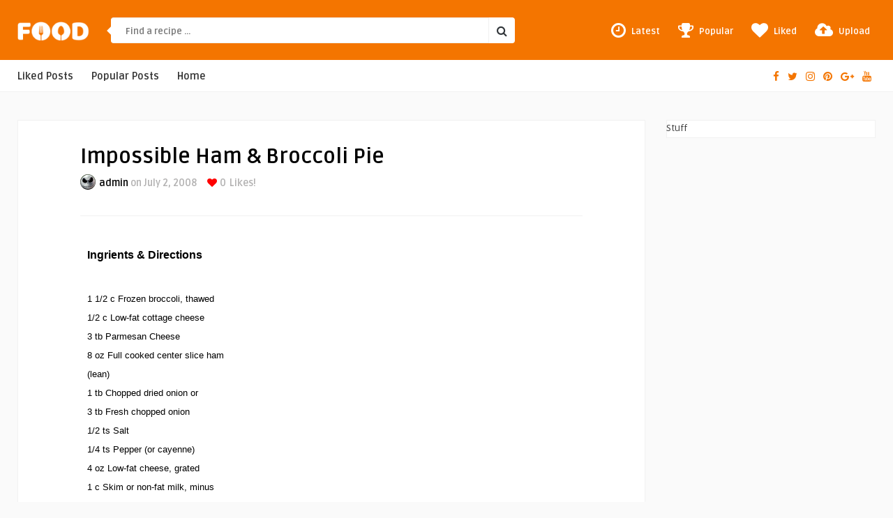

--- FILE ---
content_type: text/html; charset=UTF-8
request_url: https://recipesnut.com/2008/07/impossible-ham-broccoli-pie/
body_size: 15480
content:
<!DOCTYPE HTML>
<html lang="en-US">
<head>
    <!-- Meta Tags -->
    <meta http-equiv="Content-Type" content="text/html; charset=UTF-8" />

    <!-- Mobile Device Meta -->
    <meta name="viewport" content="width=device-width, initial-scale=1"> 

    <!-- Theme output -->
    <title>Impossible Ham &#038; Broccoli Pie &#8211; Recipes Nut</title>
<meta name='robots' content='max-image-preview:large' />
<link rel='dns-prefetch' href='//fonts.googleapis.com' />
<link rel="alternate" type="application/rss+xml" title="Recipes Nut &raquo; Feed" href="https://recipesnut.com/feed/" />
<link rel="alternate" type="application/rss+xml" title="Recipes Nut &raquo; Comments Feed" href="https://recipesnut.com/comments/feed/" />
<link rel="alternate" type="application/rss+xml" title="Recipes Nut &raquo; Impossible Ham &#038; Broccoli Pie Comments Feed" href="https://recipesnut.com/2008/07/impossible-ham-broccoli-pie/feed/" />
<script type="text/javascript">
/* <![CDATA[ */
window._wpemojiSettings = {"baseUrl":"https:\/\/s.w.org\/images\/core\/emoji\/14.0.0\/72x72\/","ext":".png","svgUrl":"https:\/\/s.w.org\/images\/core\/emoji\/14.0.0\/svg\/","svgExt":".svg","source":{"concatemoji":"https:\/\/recipesnut.com\/wp-includes\/js\/wp-emoji-release.min.js?ver=6.4.7"}};
/*! This file is auto-generated */
!function(i,n){var o,s,e;function c(e){try{var t={supportTests:e,timestamp:(new Date).valueOf()};sessionStorage.setItem(o,JSON.stringify(t))}catch(e){}}function p(e,t,n){e.clearRect(0,0,e.canvas.width,e.canvas.height),e.fillText(t,0,0);var t=new Uint32Array(e.getImageData(0,0,e.canvas.width,e.canvas.height).data),r=(e.clearRect(0,0,e.canvas.width,e.canvas.height),e.fillText(n,0,0),new Uint32Array(e.getImageData(0,0,e.canvas.width,e.canvas.height).data));return t.every(function(e,t){return e===r[t]})}function u(e,t,n){switch(t){case"flag":return n(e,"\ud83c\udff3\ufe0f\u200d\u26a7\ufe0f","\ud83c\udff3\ufe0f\u200b\u26a7\ufe0f")?!1:!n(e,"\ud83c\uddfa\ud83c\uddf3","\ud83c\uddfa\u200b\ud83c\uddf3")&&!n(e,"\ud83c\udff4\udb40\udc67\udb40\udc62\udb40\udc65\udb40\udc6e\udb40\udc67\udb40\udc7f","\ud83c\udff4\u200b\udb40\udc67\u200b\udb40\udc62\u200b\udb40\udc65\u200b\udb40\udc6e\u200b\udb40\udc67\u200b\udb40\udc7f");case"emoji":return!n(e,"\ud83e\udef1\ud83c\udffb\u200d\ud83e\udef2\ud83c\udfff","\ud83e\udef1\ud83c\udffb\u200b\ud83e\udef2\ud83c\udfff")}return!1}function f(e,t,n){var r="undefined"!=typeof WorkerGlobalScope&&self instanceof WorkerGlobalScope?new OffscreenCanvas(300,150):i.createElement("canvas"),a=r.getContext("2d",{willReadFrequently:!0}),o=(a.textBaseline="top",a.font="600 32px Arial",{});return e.forEach(function(e){o[e]=t(a,e,n)}),o}function t(e){var t=i.createElement("script");t.src=e,t.defer=!0,i.head.appendChild(t)}"undefined"!=typeof Promise&&(o="wpEmojiSettingsSupports",s=["flag","emoji"],n.supports={everything:!0,everythingExceptFlag:!0},e=new Promise(function(e){i.addEventListener("DOMContentLoaded",e,{once:!0})}),new Promise(function(t){var n=function(){try{var e=JSON.parse(sessionStorage.getItem(o));if("object"==typeof e&&"number"==typeof e.timestamp&&(new Date).valueOf()<e.timestamp+604800&&"object"==typeof e.supportTests)return e.supportTests}catch(e){}return null}();if(!n){if("undefined"!=typeof Worker&&"undefined"!=typeof OffscreenCanvas&&"undefined"!=typeof URL&&URL.createObjectURL&&"undefined"!=typeof Blob)try{var e="postMessage("+f.toString()+"("+[JSON.stringify(s),u.toString(),p.toString()].join(",")+"));",r=new Blob([e],{type:"text/javascript"}),a=new Worker(URL.createObjectURL(r),{name:"wpTestEmojiSupports"});return void(a.onmessage=function(e){c(n=e.data),a.terminate(),t(n)})}catch(e){}c(n=f(s,u,p))}t(n)}).then(function(e){for(var t in e)n.supports[t]=e[t],n.supports.everything=n.supports.everything&&n.supports[t],"flag"!==t&&(n.supports.everythingExceptFlag=n.supports.everythingExceptFlag&&n.supports[t]);n.supports.everythingExceptFlag=n.supports.everythingExceptFlag&&!n.supports.flag,n.DOMReady=!1,n.readyCallback=function(){n.DOMReady=!0}}).then(function(){return e}).then(function(){var e;n.supports.everything||(n.readyCallback(),(e=n.source||{}).concatemoji?t(e.concatemoji):e.wpemoji&&e.twemoji&&(t(e.twemoji),t(e.wpemoji)))}))}((window,document),window._wpemojiSettings);
/* ]]> */
</script>
<style id='wp-emoji-styles-inline-css' type='text/css'>

	img.wp-smiley, img.emoji {
		display: inline !important;
		border: none !important;
		box-shadow: none !important;
		height: 1em !important;
		width: 1em !important;
		margin: 0 0.07em !important;
		vertical-align: -0.1em !important;
		background: none !important;
		padding: 0 !important;
	}
</style>
<link rel='stylesheet' id='wp-block-library-css' href='https://recipesnut.com/wp-includes/css/dist/block-library/style.min.css?ver=6.4.7' type='text/css' media='all' />
<style id='classic-theme-styles-inline-css' type='text/css'>
/*! This file is auto-generated */
.wp-block-button__link{color:#fff;background-color:#32373c;border-radius:9999px;box-shadow:none;text-decoration:none;padding:calc(.667em + 2px) calc(1.333em + 2px);font-size:1.125em}.wp-block-file__button{background:#32373c;color:#fff;text-decoration:none}
</style>
<style id='global-styles-inline-css' type='text/css'>
body{--wp--preset--color--black: #000000;--wp--preset--color--cyan-bluish-gray: #abb8c3;--wp--preset--color--white: #ffffff;--wp--preset--color--pale-pink: #f78da7;--wp--preset--color--vivid-red: #cf2e2e;--wp--preset--color--luminous-vivid-orange: #ff6900;--wp--preset--color--luminous-vivid-amber: #fcb900;--wp--preset--color--light-green-cyan: #7bdcb5;--wp--preset--color--vivid-green-cyan: #00d084;--wp--preset--color--pale-cyan-blue: #8ed1fc;--wp--preset--color--vivid-cyan-blue: #0693e3;--wp--preset--color--vivid-purple: #9b51e0;--wp--preset--gradient--vivid-cyan-blue-to-vivid-purple: linear-gradient(135deg,rgba(6,147,227,1) 0%,rgb(155,81,224) 100%);--wp--preset--gradient--light-green-cyan-to-vivid-green-cyan: linear-gradient(135deg,rgb(122,220,180) 0%,rgb(0,208,130) 100%);--wp--preset--gradient--luminous-vivid-amber-to-luminous-vivid-orange: linear-gradient(135deg,rgba(252,185,0,1) 0%,rgba(255,105,0,1) 100%);--wp--preset--gradient--luminous-vivid-orange-to-vivid-red: linear-gradient(135deg,rgba(255,105,0,1) 0%,rgb(207,46,46) 100%);--wp--preset--gradient--very-light-gray-to-cyan-bluish-gray: linear-gradient(135deg,rgb(238,238,238) 0%,rgb(169,184,195) 100%);--wp--preset--gradient--cool-to-warm-spectrum: linear-gradient(135deg,rgb(74,234,220) 0%,rgb(151,120,209) 20%,rgb(207,42,186) 40%,rgb(238,44,130) 60%,rgb(251,105,98) 80%,rgb(254,248,76) 100%);--wp--preset--gradient--blush-light-purple: linear-gradient(135deg,rgb(255,206,236) 0%,rgb(152,150,240) 100%);--wp--preset--gradient--blush-bordeaux: linear-gradient(135deg,rgb(254,205,165) 0%,rgb(254,45,45) 50%,rgb(107,0,62) 100%);--wp--preset--gradient--luminous-dusk: linear-gradient(135deg,rgb(255,203,112) 0%,rgb(199,81,192) 50%,rgb(65,88,208) 100%);--wp--preset--gradient--pale-ocean: linear-gradient(135deg,rgb(255,245,203) 0%,rgb(182,227,212) 50%,rgb(51,167,181) 100%);--wp--preset--gradient--electric-grass: linear-gradient(135deg,rgb(202,248,128) 0%,rgb(113,206,126) 100%);--wp--preset--gradient--midnight: linear-gradient(135deg,rgb(2,3,129) 0%,rgb(40,116,252) 100%);--wp--preset--font-size--small: 13px;--wp--preset--font-size--medium: 20px;--wp--preset--font-size--large: 36px;--wp--preset--font-size--x-large: 42px;--wp--preset--spacing--20: 0.44rem;--wp--preset--spacing--30: 0.67rem;--wp--preset--spacing--40: 1rem;--wp--preset--spacing--50: 1.5rem;--wp--preset--spacing--60: 2.25rem;--wp--preset--spacing--70: 3.38rem;--wp--preset--spacing--80: 5.06rem;--wp--preset--shadow--natural: 6px 6px 9px rgba(0, 0, 0, 0.2);--wp--preset--shadow--deep: 12px 12px 50px rgba(0, 0, 0, 0.4);--wp--preset--shadow--sharp: 6px 6px 0px rgba(0, 0, 0, 0.2);--wp--preset--shadow--outlined: 6px 6px 0px -3px rgba(255, 255, 255, 1), 6px 6px rgba(0, 0, 0, 1);--wp--preset--shadow--crisp: 6px 6px 0px rgba(0, 0, 0, 1);}:where(.is-layout-flex){gap: 0.5em;}:where(.is-layout-grid){gap: 0.5em;}body .is-layout-flow > .alignleft{float: left;margin-inline-start: 0;margin-inline-end: 2em;}body .is-layout-flow > .alignright{float: right;margin-inline-start: 2em;margin-inline-end: 0;}body .is-layout-flow > .aligncenter{margin-left: auto !important;margin-right: auto !important;}body .is-layout-constrained > .alignleft{float: left;margin-inline-start: 0;margin-inline-end: 2em;}body .is-layout-constrained > .alignright{float: right;margin-inline-start: 2em;margin-inline-end: 0;}body .is-layout-constrained > .aligncenter{margin-left: auto !important;margin-right: auto !important;}body .is-layout-constrained > :where(:not(.alignleft):not(.alignright):not(.alignfull)){max-width: var(--wp--style--global--content-size);margin-left: auto !important;margin-right: auto !important;}body .is-layout-constrained > .alignwide{max-width: var(--wp--style--global--wide-size);}body .is-layout-flex{display: flex;}body .is-layout-flex{flex-wrap: wrap;align-items: center;}body .is-layout-flex > *{margin: 0;}body .is-layout-grid{display: grid;}body .is-layout-grid > *{margin: 0;}:where(.wp-block-columns.is-layout-flex){gap: 2em;}:where(.wp-block-columns.is-layout-grid){gap: 2em;}:where(.wp-block-post-template.is-layout-flex){gap: 1.25em;}:where(.wp-block-post-template.is-layout-grid){gap: 1.25em;}.has-black-color{color: var(--wp--preset--color--black) !important;}.has-cyan-bluish-gray-color{color: var(--wp--preset--color--cyan-bluish-gray) !important;}.has-white-color{color: var(--wp--preset--color--white) !important;}.has-pale-pink-color{color: var(--wp--preset--color--pale-pink) !important;}.has-vivid-red-color{color: var(--wp--preset--color--vivid-red) !important;}.has-luminous-vivid-orange-color{color: var(--wp--preset--color--luminous-vivid-orange) !important;}.has-luminous-vivid-amber-color{color: var(--wp--preset--color--luminous-vivid-amber) !important;}.has-light-green-cyan-color{color: var(--wp--preset--color--light-green-cyan) !important;}.has-vivid-green-cyan-color{color: var(--wp--preset--color--vivid-green-cyan) !important;}.has-pale-cyan-blue-color{color: var(--wp--preset--color--pale-cyan-blue) !important;}.has-vivid-cyan-blue-color{color: var(--wp--preset--color--vivid-cyan-blue) !important;}.has-vivid-purple-color{color: var(--wp--preset--color--vivid-purple) !important;}.has-black-background-color{background-color: var(--wp--preset--color--black) !important;}.has-cyan-bluish-gray-background-color{background-color: var(--wp--preset--color--cyan-bluish-gray) !important;}.has-white-background-color{background-color: var(--wp--preset--color--white) !important;}.has-pale-pink-background-color{background-color: var(--wp--preset--color--pale-pink) !important;}.has-vivid-red-background-color{background-color: var(--wp--preset--color--vivid-red) !important;}.has-luminous-vivid-orange-background-color{background-color: var(--wp--preset--color--luminous-vivid-orange) !important;}.has-luminous-vivid-amber-background-color{background-color: var(--wp--preset--color--luminous-vivid-amber) !important;}.has-light-green-cyan-background-color{background-color: var(--wp--preset--color--light-green-cyan) !important;}.has-vivid-green-cyan-background-color{background-color: var(--wp--preset--color--vivid-green-cyan) !important;}.has-pale-cyan-blue-background-color{background-color: var(--wp--preset--color--pale-cyan-blue) !important;}.has-vivid-cyan-blue-background-color{background-color: var(--wp--preset--color--vivid-cyan-blue) !important;}.has-vivid-purple-background-color{background-color: var(--wp--preset--color--vivid-purple) !important;}.has-black-border-color{border-color: var(--wp--preset--color--black) !important;}.has-cyan-bluish-gray-border-color{border-color: var(--wp--preset--color--cyan-bluish-gray) !important;}.has-white-border-color{border-color: var(--wp--preset--color--white) !important;}.has-pale-pink-border-color{border-color: var(--wp--preset--color--pale-pink) !important;}.has-vivid-red-border-color{border-color: var(--wp--preset--color--vivid-red) !important;}.has-luminous-vivid-orange-border-color{border-color: var(--wp--preset--color--luminous-vivid-orange) !important;}.has-luminous-vivid-amber-border-color{border-color: var(--wp--preset--color--luminous-vivid-amber) !important;}.has-light-green-cyan-border-color{border-color: var(--wp--preset--color--light-green-cyan) !important;}.has-vivid-green-cyan-border-color{border-color: var(--wp--preset--color--vivid-green-cyan) !important;}.has-pale-cyan-blue-border-color{border-color: var(--wp--preset--color--pale-cyan-blue) !important;}.has-vivid-cyan-blue-border-color{border-color: var(--wp--preset--color--vivid-cyan-blue) !important;}.has-vivid-purple-border-color{border-color: var(--wp--preset--color--vivid-purple) !important;}.has-vivid-cyan-blue-to-vivid-purple-gradient-background{background: var(--wp--preset--gradient--vivid-cyan-blue-to-vivid-purple) !important;}.has-light-green-cyan-to-vivid-green-cyan-gradient-background{background: var(--wp--preset--gradient--light-green-cyan-to-vivid-green-cyan) !important;}.has-luminous-vivid-amber-to-luminous-vivid-orange-gradient-background{background: var(--wp--preset--gradient--luminous-vivid-amber-to-luminous-vivid-orange) !important;}.has-luminous-vivid-orange-to-vivid-red-gradient-background{background: var(--wp--preset--gradient--luminous-vivid-orange-to-vivid-red) !important;}.has-very-light-gray-to-cyan-bluish-gray-gradient-background{background: var(--wp--preset--gradient--very-light-gray-to-cyan-bluish-gray) !important;}.has-cool-to-warm-spectrum-gradient-background{background: var(--wp--preset--gradient--cool-to-warm-spectrum) !important;}.has-blush-light-purple-gradient-background{background: var(--wp--preset--gradient--blush-light-purple) !important;}.has-blush-bordeaux-gradient-background{background: var(--wp--preset--gradient--blush-bordeaux) !important;}.has-luminous-dusk-gradient-background{background: var(--wp--preset--gradient--luminous-dusk) !important;}.has-pale-ocean-gradient-background{background: var(--wp--preset--gradient--pale-ocean) !important;}.has-electric-grass-gradient-background{background: var(--wp--preset--gradient--electric-grass) !important;}.has-midnight-gradient-background{background: var(--wp--preset--gradient--midnight) !important;}.has-small-font-size{font-size: var(--wp--preset--font-size--small) !important;}.has-medium-font-size{font-size: var(--wp--preset--font-size--medium) !important;}.has-large-font-size{font-size: var(--wp--preset--font-size--large) !important;}.has-x-large-font-size{font-size: var(--wp--preset--font-size--x-large) !important;}
.wp-block-navigation a:where(:not(.wp-element-button)){color: inherit;}
:where(.wp-block-post-template.is-layout-flex){gap: 1.25em;}:where(.wp-block-post-template.is-layout-grid){gap: 1.25em;}
:where(.wp-block-columns.is-layout-flex){gap: 2em;}:where(.wp-block-columns.is-layout-grid){gap: 2em;}
.wp-block-pullquote{font-size: 1.5em;line-height: 1.6;}
</style>
<link rel='stylesheet' id='ap-front-styles-css' href='https://recipesnut.com/wp-content/plugins/accesspress-anonymous-post/css/frontend-style.css?ver=2.8.1' type='text/css' media='all' />
<link rel='stylesheet' id='thumbs_rating_styles-css' href='https://recipesnut.com/wp-content/plugins/anlikes/css/style.css?ver=1.0.0' type='text/css' media='all' />
<link rel='stylesheet' id='anthemes_shortcode_styles-css' href='https://recipesnut.com/wp-content/plugins/anthemes-shortcodes/includes/css/anthemes-shortcodes.css?ver=6.4.7' type='text/css' media='all' />
<style id='responsive-menu-inline-css' type='text/css'>
#rmp_menu_trigger-55794{width: 55px;height: 55px;position: absolute;top: 17px;border-radius: 5px;display: none;text-decoration: none;right: 3%;background: transparent;transition: transform 0.5s, background-color 1s}#rmp_menu_trigger-55794 .rmp-trigger-box{width: 25px;color: #ffffff}#rmp_menu_trigger-55794 .rmp-trigger-icon-active, #rmp_menu_trigger-55794 .rmp-trigger-text-open{display: none}#rmp_menu_trigger-55794.is-active .rmp-trigger-icon-active, #rmp_menu_trigger-55794.is-active .rmp-trigger-text-open{display: inline}#rmp_menu_trigger-55794.is-active .rmp-trigger-icon-inactive, #rmp_menu_trigger-55794.is-active .rmp-trigger-text{display: none}#rmp_menu_trigger-55794 .rmp-trigger-label{color: #ffffff;pointer-events: none;line-height: 13px;font-family: inherit;font-size: 13px;display: inline;text-transform: inherit}#rmp_menu_trigger-55794 .rmp-trigger-label.rmp-trigger-label-top{display: block;margin-bottom: 12px}#rmp_menu_trigger-55794 .rmp-trigger-label.rmp-trigger-label-bottom{display: block;margin-top: 12px}#rmp_menu_trigger-55794 .responsive-menu-pro-inner{display: block}#rmp_menu_trigger-55794 .responsive-menu-pro-inner, #rmp_menu_trigger-55794 .responsive-menu-pro-inner::before, #rmp_menu_trigger-55794 .responsive-menu-pro-inner::after{width: 25px;height: 3px;background-color: #ffffff;border-radius: 4px;position: absolute}#rmp_menu_trigger-55794.is-active .responsive-menu-pro-inner, #rmp_menu_trigger-55794.is-active .responsive-menu-pro-inner::before, #rmp_menu_trigger-55794.is-active .responsive-menu-pro-inner::after{background-color: #ffffff}#rmp_menu_trigger-55794:hover .responsive-menu-pro-inner, #rmp_menu_trigger-55794:hover .responsive-menu-pro-inner::before, #rmp_menu_trigger-55794:hover .responsive-menu-pro-inner::after{background-color: #ffffff}#rmp_menu_trigger-55794 .responsive-menu-pro-inner::before{top: 10px}#rmp_menu_trigger-55794 .responsive-menu-pro-inner::after{bottom: 10px}#rmp_menu_trigger-55794.is-active .responsive-menu-pro-inner::after{bottom: 0}@media screen and (max-width: 980px){#rmp_menu_trigger-55794{display: block}#rmp-container-55794{position: fixed;top: 0;margin: 0;transition: transform 0.5s;overflow: auto;display: block;width: 75%;background-color: #212121;background-image: url("");height: 100%;left: 0;padding-top: 0px;padding-left: 0px;padding-bottom: 0px;padding-right: 0px}#rmp-menu-wrap-55794{padding-top: 0px;padding-left: 0px;padding-bottom: 0px;padding-right: 0px;background-color: #000000}#rmp-menu-wrap-55794 .rmp-menu, #rmp-menu-wrap-55794 .rmp-submenu{width: 100%;box-sizing: border-box;margin: 0;padding: 0}#rmp-menu-wrap-55794 .rmp-submenu-depth-1 .rmp-menu-item-link{padding-left: 10%}#rmp-menu-wrap-55794 .rmp-submenu-depth-2 .rmp-menu-item-link{padding-left: 15%}#rmp-menu-wrap-55794 .rmp-submenu-depth-3 .rmp-menu-item-link{padding-left: 20%}#rmp-menu-wrap-55794 .rmp-submenu-depth-4 .rmp-menu-item-link{padding-left: 25%}#rmp-menu-wrap-55794 .rmp-submenu.rmp-submenu-open{display: block}#rmp-menu-wrap-55794 .rmp-menu-item{width: 100%;list-style: none;margin: 0}#rmp-menu-wrap-55794 .rmp-menu-item-link{height: 44px;line-height: 44px;font-size: 13px;border-bottom: 1px solid #3c3c3c;font-family: inherit;color: #ffffff;text-align: left;background-color: #000000;font-weight: normal;letter-spacing: 0px;display: block;box-sizing: border-box;width: 100%;text-decoration: none;position: relative;overflow: hidden;transition: background-color 1s, border-color 1s, 1s;padding: 0 5%;padding-right: 54px}#rmp-menu-wrap-55794 .rmp-menu-item-link:after, #rmp-menu-wrap-55794 .rmp-menu-item-link:before{display: none}#rmp-menu-wrap-55794 .rmp-menu-item-link:hover{color: #ffffff;border-color: #3c3c3c;background-color: #3c3c3c}#rmp-menu-wrap-55794 .rmp-menu-item-link:focus{outline: none;border-color: unset;box-shadow: unset}#rmp-menu-wrap-55794 .rmp-menu-item-link .rmp-font-icon{height: 44px;line-height: 44px;margin-right: 10px;font-size: 13px}#rmp-menu-wrap-55794 .rmp-menu-current-item .rmp-menu-item-link{color: #ffffff;border-color: #212121;background-color: #f47500}#rmp-menu-wrap-55794 .rmp-menu-current-item .rmp-menu-item-link:hover{color: #ffffff;border-color: #3f3f3f;background-color: #3c3c3c}#rmp-menu-wrap-55794 .rmp-menu-subarrow{position: absolute;top: 0;bottom: 0;text-align: center;overflow: hidden;background-size: cover;overflow: hidden;right: 0;border-left-style: solid;border-left-color: #3c3c3c;border-left-width: 1px;height: 44px;width: 44px;color: #ffffff;background-color: #000000}#rmp-menu-wrap-55794 .rmp-menu-subarrow:hover{color: #ffffff;border-color: #3c3c3c;background-color: #f47500}#rmp-menu-wrap-55794 .rmp-menu-subarrow .rmp-font-icon{margin-right: unset}#rmp-menu-wrap-55794 .rmp-menu-subarrow *{vertical-align: middle;line-height: 44px}#rmp-menu-wrap-55794 .rmp-menu-subarrow-active{display: block;background-size: cover;color: #ffffff;border-color: #212121;background-color: #212121}#rmp-menu-wrap-55794 .rmp-menu-subarrow-active:hover{color: #ffffff;border-color: #ffffff;background-color: #3f3f3f}#rmp-menu-wrap-55794 .rmp-submenu{display: none}#rmp-menu-wrap-55794 .rmp-submenu .rmp-menu-item-link{height: 44px;line-height: 44px;letter-spacing: 0px;font-size: 13px;border-bottom: 1px solid #3c3c3c;font-family: inherit;font-weight: normal;color: #ffffff;text-align: left;background-color: #000000}#rmp-menu-wrap-55794 .rmp-submenu .rmp-menu-item-link:hover{color: #ffffff;border-color: #3c3c3c;background-color: #3c3c3c}#rmp-menu-wrap-55794 .rmp-submenu .rmp-menu-current-item .rmp-menu-item-link{color: #ffffff;border-color: #212121;background-color: #f47500}#rmp-menu-wrap-55794 .rmp-submenu .rmp-menu-current-item .rmp-menu-item-link:hover{color: #ffffff;border-color: #3f3f3f;background-color: #3c3c3c}#rmp-menu-wrap-55794 .rmp-submenu .rmp-menu-subarrow{right: 0;border-right: unset;border-left-style: solid;border-left-color: #3c3c3c;border-left-width: 1px;height: 44px;line-height: 44px;width: 44px;color: #ffffff;background-color: #000000}#rmp-menu-wrap-55794 .rmp-submenu .rmp-menu-subarrow:hover{color: #ffffff;border-color: #3c3c3c;background-color: #f47500}#rmp-menu-wrap-55794 .rmp-submenu .rmp-menu-subarrow-active{color: #ffffff;border-color: #212121;background-color: #212121}#rmp-menu-wrap-55794 .rmp-submenu .rmp-menu-subarrow-active:hover{color: #ffffff;border-color: #ffffff;background-color: #3f3f3f}#rmp-menu-wrap-55794 .rmp-menu-item-description{margin: 0;padding: 5px 5%;opacity: 0.8;color: #ffffff}#rmp-search-box-55794{display: block;padding-top: 0px;padding-left: 5%;padding-bottom: 0px;padding-right: 5%}#rmp-search-box-55794 .rmp-search-form{margin: 0}#rmp-search-box-55794 .rmp-search-box{background: #ffffff;border: 1px solid #dadada;color: #333333;width: 100%;padding: 0 5%;border-radius: 30px;height: 45px;-webkit-appearance: none}#rmp-search-box-55794 .rmp-search-box::placeholder{color: #c7c7cd}#rmp-search-box-55794 .rmp-search-box:focus{background-color: #ffffff;outline: 2px solid #dadada;color: #333333}#rmp-menu-title-55794{background-color: #000000;color: #ffffff;text-align: left;font-size: 14px;padding-top: 10%;padding-left: 5%;padding-bottom: 0%;padding-right: 5%;font-weight: 400;transition: background-color 1s, border-color 1s, color 1s}#rmp-menu-title-55794:hover{background-color: #000000;color: #ffffff}#rmp-menu-title-55794 > .rmp-menu-title-link{color: #ffffff;width: 100%;background-color: unset;text-decoration: none}#rmp-menu-title-55794 > .rmp-menu-title-link:hover{color: #ffffff}#rmp-menu-title-55794 .rmp-font-icon{font-size: 14px}#rmp-menu-additional-content-55794{padding-top: 0px;padding-left: 5%;padding-bottom: 0px;padding-right: 5%;color: #ffffff;text-align: center;font-size: 16px}}.rmp-container{display: none;visibility: visible;padding: 0px 0px 0px 0px;z-index: 99998;transition: all 0.3s}.rmp-container.rmp-fade-top, .rmp-container.rmp-fade-left, .rmp-container.rmp-fade-right, .rmp-container.rmp-fade-bottom{display: none}.rmp-container.rmp-slide-left, .rmp-container.rmp-push-left{transform: translateX(-100%);-ms-transform: translateX(-100%);-webkit-transform: translateX(-100%);-moz-transform: translateX(-100%)}.rmp-container.rmp-slide-left.rmp-menu-open, .rmp-container.rmp-push-left.rmp-menu-open{transform: translateX(0);-ms-transform: translateX(0);-webkit-transform: translateX(0);-moz-transform: translateX(0)}.rmp-container.rmp-slide-right, .rmp-container.rmp-push-right{transform: translateX(100%);-ms-transform: translateX(100%);-webkit-transform: translateX(100%);-moz-transform: translateX(100%)}.rmp-container.rmp-slide-right.rmp-menu-open, .rmp-container.rmp-push-right.rmp-menu-open{transform: translateX(0);-ms-transform: translateX(0);-webkit-transform: translateX(0);-moz-transform: translateX(0)}.rmp-container.rmp-slide-top, .rmp-container.rmp-push-top{transform: translateY(-100%);-ms-transform: translateY(-100%);-webkit-transform: translateY(-100%);-moz-transform: translateY(-100%)}.rmp-container.rmp-slide-top.rmp-menu-open, .rmp-container.rmp-push-top.rmp-menu-open{transform: translateY(0);-ms-transform: translateY(0);-webkit-transform: translateY(0);-moz-transform: translateY(0)}.rmp-container.rmp-slide-bottom, .rmp-container.rmp-push-bottom{transform: translateY(100%);-ms-transform: translateY(100%);-webkit-transform: translateY(100%);-moz-transform: translateY(100%)}.rmp-container.rmp-slide-bottom.rmp-menu-open, .rmp-container.rmp-push-bottom.rmp-menu-open{transform: translateX(0);-ms-transform: translateX(0);-webkit-transform: translateX(0);-moz-transform: translateX(0)}.rmp-container::-webkit-scrollbar{width: 0px}.rmp-container ::-webkit-scrollbar-track{box-shadow: inset 0 0 5px transparent}.rmp-container ::-webkit-scrollbar-thumb{background: transparent}.rmp-container ::-webkit-scrollbar-thumb:hover{background: transparent}.rmp-container .rmp-menu-wrap .rmp-menu{transition: none;border-radius: 0;box-shadow: none;background: none;border: 0;bottom: auto;box-sizing: border-box;clip: auto;color: #666;display: block;float: none;font-family: inherit;font-size: 14px;height: auto;left: auto;line-height: 1.7;list-style-type: none;margin: 0;min-height: auto;max-height: none;opacity: 1;outline: none;overflow: visible;padding: 0;position: relative;pointer-events: auto;right: auto;text-align: left;text-decoration: none;text-indent: 0;text-transform: none;transform: none;top: auto;visibility: inherit;width: auto;word-wrap: break-word;white-space: normal}.rmp-container .rmp-menu-additional-content{display: block;word-break: break-word}.rmp-container .rmp-menu-title{display: flex;flex-direction: column}.rmp-container .rmp-menu-title .rmp-menu-title-image{max-width: 100%;margin-bottom: 15px;display: block;margin: auto;margin-bottom: 15px}button.rmp_menu_trigger{z-index: 999999;overflow: hidden;outline: none;border: 0;display: none;margin: 0;transition: transform 0.5s, background-color 0.5s;padding: 0}button.rmp_menu_trigger .responsive-menu-pro-inner::before, button.rmp_menu_trigger .responsive-menu-pro-inner::after{content: "";display: block}button.rmp_menu_trigger .responsive-menu-pro-inner::before{top: 10px}button.rmp_menu_trigger .responsive-menu-pro-inner::after{bottom: 10px}button.rmp_menu_trigger .rmp-trigger-box{width: 40px;display: inline-block;position: relative;pointer-events: none;vertical-align: super}.rmp-menu-trigger-boring .responsive-menu-pro-inner{transition-property: none}.rmp-menu-trigger-boring .responsive-menu-pro-inner::after, .rmp-menu-trigger-boring .responsive-menu-pro-inner::before{transition-property: none}.rmp-menu-trigger-boring.is-active .responsive-menu-pro-inner{transform: rotate(45deg)}.rmp-menu-trigger-boring.is-active .responsive-menu-pro-inner:before{top: 0;opacity: 0}.rmp-menu-trigger-boring.is-active .responsive-menu-pro-inner:after{bottom: 0;transform: rotate(-90deg)}
</style>
<link rel='stylesheet' id='dashicons-css' href='https://recipesnut.com/wp-includes/css/dashicons.min.css?ver=6.4.7' type='text/css' media='all' />
<link rel='stylesheet' id='wprm-template-css' href='https://recipesnut.com/wp-content/plugins/wp-recipe-maker/templates/recipe/legacy/simple/simple.min.css?ver=9.1.1' type='text/css' media='all' />
<link rel='stylesheet' id='wp-pagenavi-css' href='https://recipesnut.com/wp-content/plugins/wp-pagenavi/pagenavi-css.css?ver=2.70' type='text/css' media='all' />
<link rel='stylesheet' id='food_wp_style-css' href='https://recipesnut.com/wp-content/themes/food-wp/style.css?ver=3.9' type='text/css' media='all' />
<link rel='stylesheet' id='food_wp_default-css' href='https://recipesnut.com/wp-content/themes/food-wp/css/colors/default.css?ver=3.9' type='text/css' media='all' />
<link rel='stylesheet' id='food_wp_responsive-css' href='https://recipesnut.com/wp-content/themes/food-wp/css/responsive.css?ver=3.9' type='text/css' media='all' />
<link rel='stylesheet' id='food_font-awesome-css' href='https://recipesnut.com/wp-content/themes/food-wp/css/font-awesome-4.7.0/css/font-awesome.min.css?ver=4.7.0' type='text/css' media='all' />
<link rel='stylesheet' id='jquery-owl-carousel-css' href='https://recipesnut.com/wp-content/themes/food-wp/owl-carousel/owl.carousel.css?ver=2.0.0' type='text/css' media='all' />
<link rel='stylesheet' id='food_wp_fonts-css' href='//fonts.googleapis.com/css?family=Ruda%3A400%2C700%7CCovered+By+Your+Grace&#038;ver=1.0.0' type='text/css' media='all' />
<script type="text/javascript" src="https://recipesnut.com/wp-includes/js/jquery/jquery.min.js?ver=3.7.1" id="jquery-core-js"></script>
<script type="text/javascript" src="https://recipesnut.com/wp-includes/js/jquery/jquery-migrate.min.js?ver=3.4.1" id="jquery-migrate-js"></script>
<script type="text/javascript" id="thumbs_rating_scripts-js-extra">
/* <![CDATA[ */
var thumbs_rating_ajax = {"ajax_url":"https:\/\/recipesnut.com\/wp-admin\/admin-ajax.php","nonce":"dd81537178"};
/* ]]> */
</script>
<script type="text/javascript" src="https://recipesnut.com/wp-content/plugins/anlikes/js/general.js?ver=4.0.1" id="thumbs_rating_scripts-js"></script>
<link rel="https://api.w.org/" href="https://recipesnut.com/wp-json/" /><link rel="alternate" type="application/json" href="https://recipesnut.com/wp-json/wp/v2/posts/1885" /><link rel="EditURI" type="application/rsd+xml" title="RSD" href="https://recipesnut.com/xmlrpc.php?rsd" />
<meta name="generator" content="WordPress 6.4.7" />
<link rel="canonical" href="https://recipesnut.com/2008/07/impossible-ham-broccoli-pie/" />
<link rel='shortlink' href='https://recipesnut.com/?p=1885' />
<link rel="alternate" type="application/json+oembed" href="https://recipesnut.com/wp-json/oembed/1.0/embed?url=https%3A%2F%2Frecipesnut.com%2F2008%2F07%2Fimpossible-ham-broccoli-pie%2F" />
<link rel="alternate" type="text/xml+oembed" href="https://recipesnut.com/wp-json/oembed/1.0/embed?url=https%3A%2F%2Frecipesnut.com%2F2008%2F07%2Fimpossible-ham-broccoli-pie%2F&#038;format=xml" />
<style type="text/css">#featured-slider .article-category i, ul.masonry_list .article-category i, .wp-pagenavi a:hover, .wp-pagenavi span.current, ul.articles-modules .article-category i, ul.articles-modules .article-category, .single-content h3.title, .entry-btn, .my-paginated-posts span, #newsletter-form input.newsletter-btn, ul.article_list li div.post-nr, .comments h3.comment-reply-title, #commentform #submit, footer .widget h3.title span, #back-top span, #random-section .article-category i, #follow-section i, input.ap-form-submit-button { background-color: #f47500 !important;} a:hover, .top-social li a, .jquerycssmenu ul li.current_page_item a, .jquerycssmenu ul li.current-menu-ancestor a, .jquerycssmenu ul li.current-menu-item a, .jquerycssmenu ul li.current-menu-parent a, .jquerycssmenu ul li ul li.current_page_item a, .jquerycssmenu ul li ul li.current-menu-ancestor a, .jquerycssmenu ul li ul li.current-menu-item a, .jquerycssmenu ul li ul li.current-menu-parent a, .jquerycssmenu ul li i, .jquerycssmenu ul li a:hover, .jquerycssmenu ul li ul li:hover a:hover, h3.title-module, ul.aut-meta li.name a, div.p-first-letter p:first-child:first-letter, div.feed-info i, .widget_anthemes_categories li, div.tagcloud span, .widget_archive li, .widget_meta li, #mcTagMap .tagindex h4, #sc_mcTagMap .tagindex h4, #random-wrap-section h3.title-section, #follow-section h4 { color: #f47500 !important;} .single-related h3, .sidebar h3.title { border-bottom: 2px solid #f47500 !important;} blockquote { border-left: 5px solid #f47500 !important;} #mcTagMap .tagindex h4, #sc_mcTagMap .tagindex h4 { border-bottom: 5px solid #f47500 !important;} div.feed-info strong, .copyright a { border-bottom: 1px solid #f47500 !important;} input.ap-form-submit-button { border-color: #f47500 !important;} header, .sticky { background-color: #f47500 !important;} ul.top-list li a { color: #FFFFFF !important;} footer { background-color: #000000 !important;} .entry p a { color: #f47500 !important;} </style>
<style type="text/css"> html body .wprm-recipe-container { color: #333333; } html body .wprm-recipe-container a.wprm-recipe-print { color: #333333; } html body .wprm-recipe-container a.wprm-recipe-print:hover { color: #333333; } html body .wprm-recipe-container .wprm-recipe { background-color: #ffffff; } html body .wprm-recipe-container .wprm-recipe { border-color: #aaaaaa; } html body .wprm-recipe-container .wprm-recipe-tastefully-simple .wprm-recipe-time-container { border-color: #aaaaaa; } html body .wprm-recipe-container .wprm-recipe .wprm-color-border { border-color: #aaaaaa; } html body .wprm-recipe-container a { color: #3498db; } html body .wprm-recipe-container .wprm-recipe-tastefully-simple .wprm-recipe-name { color: #000000; } html body .wprm-recipe-container .wprm-recipe-tastefully-simple .wprm-recipe-header { color: #000000; } html body .wprm-recipe-container h1 { color: #000000; } html body .wprm-recipe-container h2 { color: #000000; } html body .wprm-recipe-container h3 { color: #000000; } html body .wprm-recipe-container h4 { color: #000000; } html body .wprm-recipe-container h5 { color: #000000; } html body .wprm-recipe-container h6 { color: #000000; } html body .wprm-recipe-container svg path { fill: #343434; } html body .wprm-recipe-container svg rect { fill: #343434; } html body .wprm-recipe-container svg polygon { stroke: #343434; } html body .wprm-recipe-container .wprm-rating-star-full svg polygon { fill: #343434; } html body .wprm-recipe-container .wprm-recipe .wprm-color-accent { background-color: #2c3e50; } html body .wprm-recipe-container .wprm-recipe .wprm-color-accent { color: #ffffff; } html body .wprm-recipe-container .wprm-recipe .wprm-color-accent a.wprm-recipe-print { color: #ffffff; } html body .wprm-recipe-container .wprm-recipe .wprm-color-accent a.wprm-recipe-print:hover { color: #ffffff; } html body .wprm-recipe-container .wprm-recipe-colorful .wprm-recipe-header { background-color: #2c3e50; } html body .wprm-recipe-container .wprm-recipe-colorful .wprm-recipe-header { color: #ffffff; } html body .wprm-recipe-container .wprm-recipe-colorful .wprm-recipe-meta > div { background-color: #3498db; } html body .wprm-recipe-container .wprm-recipe-colorful .wprm-recipe-meta > div { color: #ffffff; } html body .wprm-recipe-container .wprm-recipe-colorful .wprm-recipe-meta > div a.wprm-recipe-print { color: #ffffff; } html body .wprm-recipe-container .wprm-recipe-colorful .wprm-recipe-meta > div a.wprm-recipe-print:hover { color: #ffffff; } .wprm-rating-star svg polygon { stroke: #343434; } .wprm-rating-star.wprm-rating-star-full svg polygon { fill: #343434; } html body .wprm-recipe-container .wprm-recipe-instruction-image { text-align: left; } html body .wprm-recipe-container li.wprm-recipe-ingredient { list-style-type: disc; } html body .wprm-recipe-container li.wprm-recipe-instruction { list-style-type: decimal; } .tippy-box[data-theme~="wprm"] { background-color: #333333; color: #FFFFFF; } .tippy-box[data-theme~="wprm"][data-placement^="top"] > .tippy-arrow::before { border-top-color: #333333; } .tippy-box[data-theme~="wprm"][data-placement^="bottom"] > .tippy-arrow::before { border-bottom-color: #333333; } .tippy-box[data-theme~="wprm"][data-placement^="left"] > .tippy-arrow::before { border-left-color: #333333; } .tippy-box[data-theme~="wprm"][data-placement^="right"] > .tippy-arrow::before { border-right-color: #333333; } .tippy-box[data-theme~="wprm"] a { color: #FFFFFF; } .wprm-comment-rating svg { width: 18px !important; height: 18px !important; } img.wprm-comment-rating { width: 90px !important; height: 18px !important; } .wprm-comment-rating svg path { fill: #343434; } .wprm-comment-rating svg polygon { stroke: #343434; } .wprm-comment-ratings-container svg .wprm-star-full { fill: #343434; } .wprm-comment-ratings-container svg .wprm-star-empty { stroke: #343434; }</style><style type="text/css">.wprm-glossary-term {color: #5A822B;text-decoration: underline;cursor: help;}</style> 

</head>
<body class="post-template-default single single-post postid-1885 single-format-standard">


<!-- Begin Header -->
<header> 
        <div class="main-header">
            <!-- Logo -->  
            <a href="https://recipesnut.com/"><img class="logo" src="https://recipesnut.com/wp-content/themes/food-wp/images/logo.png" alt="Recipes Nut" /></a>

            <!-- search form get_search_form(); -->
            <form id="searchform2" class="header-search" method="get" action="https://recipesnut.com/">
    <div class="triangle-search"></div>
    <input placeholder="Find a recipe ..." type="text" name="s" id="s" />
    <input type="submit" value="&#xf002;" class="buttonicon" />
</form>
            <ul class="top-list">
                <li><a href="/"><i class="fa fa-clock-o" aria-hidden="true"></i> <div>Latest</div></a></li>

<li><a href="https://recipesnut.com/popular-posts/"><i class="fa fa-trophy" aria-hidden="true"></i> <div>Popular</div></a></li>

<li><a href="https://recipesnut.com/liked-posts/"><i class="fa fa-heart" aria-hidden="true"></i> <div>Liked</div></a></li>

<li><a href="#"><i class="fa fa-cloud-upload" aria-hidden="true"></i> <div>Upload</div></a></li>
            </ul><!-- end .top-list -->
            <div class="clear"></div>
        </div><!-- end .main-header -->
        
        <div class="bar-header">
            <div class="wrap-center">
                <!-- Navigation Menu -->
                                    <nav id="myjquerymenu" class="jquerycssmenu">
                         <ul><li id="menu-item-55775" class="menu-item menu-item-type-post_type menu-item-object-page menu-item-55775"><a href="https://recipesnut.com/liked-posts/">Liked Posts</a></li>
<li id="menu-item-55776" class="menu-item menu-item-type-post_type menu-item-object-page menu-item-55776"><a href="https://recipesnut.com/popular-posts/">Popular Posts</a></li>
<li id="menu-item-55777" class="menu-item menu-item-type-post_type menu-item-object-page menu-item-home menu-item-55777"><a href="https://recipesnut.com/">Home</a></li>
</ul>                    </nav>
                
                <ul class="top-social">
                    <li><a href="#"><i class="fa fa-facebook"></i></a></li>
<li><a href="#"><i class="fa fa-twitter"></i></a></li>
<li><a href="#"><i class="fa fa-instagram"></i></a></li>
<li><a href="#"><i class="fa fa-pinterest"></i></a></li>
<li><a href="#"><i class="fa fa-google-plus"></i></a></li>
<li><a href="#"><i class="fa fa-youtube"></i></a></li>
                </ul>          
            </div><!-- end .wrap-center -->
        </div>
</header><!-- end #header -->

  

<!-- Begin Content -->
<div class="wrap-fullwidth">

    <div class="single-content">
                <div class="entry-top">
            <h1 class="article-title entry-title">Impossible Ham &#038; Broccoli Pie</h1>
            <ul class="meta-entry-top">
                <li><a href="https://recipesnut.com/author/admin/"><img alt='' src='https://secure.gravatar.com/avatar/e13c0b3697f14b2c02b34433f2731796?s=22&#038;d=mm&#038;r=g' srcset='https://secure.gravatar.com/avatar/e13c0b3697f14b2c02b34433f2731796?s=44&#038;d=mm&#038;r=g 2x' class='avatar avatar-22 photo' height='22' width='22' decoding='async'/></a>
                <li><a href="https://recipesnut.com/author/admin/" title="Posts by admin" rel="author">admin</a> on July 2, 2008</li>
                
                
                <li class="likes"><div  class="thumbs-rating-container" id="thumbs-rating-0" data-content-id="0"><span class="thumbs-rating-up" onclick="thumbs_rating_vote(0, 1);"><i class="fa fa-heart"></i> 0</span> <span class="thumbs-rating-already-voted" data-text="You already voted!"></span></div></li>
                <li>Likes!</li>           
            </ul><div class="clear"></div>
        </div><!-- end .entry-top -->
        

        <article>
                        <div class="post post-1885 type-post status-publish format-standard hentry category-pies" id="post-1885">

            <div class="media-single-content">
                             

                
                
                
                
             

            </div><!-- end .media-single-content -->

                    <div class="entry">
                        <!-- entry content -->
                                                
                        <div  class="p-first-letter" >
                            <!-- excerpt -->
                                                         
                            <div style="margin: 10px;">
<p><div style="clear: left;"><font size="3" color="#000000" face="arial"><b>Ingrients &#038; Directions</b></font></div>
<p>                <font size="2" color="#000000" face="Arial, Helvetica, sans-serif"><br /> 1 1/2 c  Frozen broccoli, thawed<br />   1/2 c  Low-fat cottage cheese<br />     3 tb Parmesan Cheese<br />     8 oz Full cooked center slice ham<br />          (lean)<br />     1 tb Chopped dried onion or<br />     3 tb Fresh chopped onion<br />   1/2 ts Salt<br />   1/4 ts Pepper (or cayenne)<br />     4 oz Low-fat cheese, grated<br />     1 c  Skim or non-fat milk, minus<br />          2 tbsp.<br />     2 oz (scant 1/2) Buttermilk<br />          Baking mix<br />     2    Eggs</p>
<p> Chop ham, add onion, salt, pepper.  Layer on bottom of 13 x 9 pan the<br /> cottage cheese and parmesan.  Next layer the broccoli, ham onion,<br /> salt and pepper.  Top with half the cheese. Beat milk, baking mix,<br /> and eggs. Pour over the top.  Bake at 350 degrees for 35-40 minutes<br /> until knife inserted in center comes out clean.</p>
<p> chol. 78 mg., carbo. 9 gm, fat 8 gm., calories 172, protein 15 gm,<br /> fiber 1 gm, sodium 820 mg.</p>
<p> exchange: 2 meat, 1/4 bread, 1/2 vegetable, 1/2 fat.</p>
<p> </font>                <br />                 <font size="3" color="#000000" face="arial"><b>Yields</b></font>       <br />                <font size="2" color="#000000" face="Arial, Helvetica, sans-serif">8 Servings</font>                </p>
</div>
                        </div><!-- end .p-first-letter -->
                                                <div class="clear"></div>

                        <div class="tags-cats">
                            <!-- tags -->
                            
                            <!-- categories -->
                                                            <div class="ct-size"><div class="entry-btn">Article Categories:</div> <a href="https://recipesnut.com/category/pies/" rel="category tag">Pies</a></div><div class="clear"></div>
                                                    </div><!-- end .tags-cats -->

                        <div class="clear"></div>                        
                    </div><!-- end .entry -->
                    <div class="clear"></div> 
            </div><!-- end #post -->
                    </article><!-- end article -->


        
 
        <!-- Comments -->
        <div class="entry-bottom">
                        
            
            <!-- Comments -->
            <div id="comments" class="comments">
                

	<div id="respond" class="comment-respond">
		<h3 id="reply-title" class="comment-reply-title">Leave a Reply <small><a rel="nofollow" id="cancel-comment-reply-link" href="/2008/07/impossible-ham-broccoli-pie/#respond" style="display:none;">Cancel reply</a></small></h3><form action="https://recipesnut.com/wp-comments-post.php" method="post" id="commentform" class="comment-form"><p class="comment-notes"><span id="email-notes">Your email address will not be published.</span> <span class="required-field-message">Required fields are marked <span class="required">*</span></span></p><div class="comment-form-wprm-rating" style="display: none">
	<label for="wprm-comment-rating-1005155845">Recipe Rating</label>	<span class="wprm-rating-stars">
		<fieldset class="wprm-comment-ratings-container" data-original-rating="0" data-current-rating="0">
			<legend>Recipe Rating</legend>
			<input aria-label="Don&#039;t rate this recipe" name="wprm-comment-rating" value="0" type="radio" onclick="WPRecipeMaker.rating.onClick(this)" style="margin-left: -21px !important; width: 24px !important; height: 24px !important;" checked="checked"><span aria-hidden="true" style="width: 120px !important; height: 24px !important;"><svg xmlns="http://www.w3.org/2000/svg" xmlns:xlink="http://www.w3.org/1999/xlink" x="0px" y="0px" width="106.66666666667px" height="16px" viewBox="0 0 160 32">
  <defs>
    <polygon class="wprm-star-empty" id="wprm-star-empty-0" fill="none" stroke="#343434" stroke-width="2" stroke-linecap="square" stroke-miterlimit="10" points="12,2.6 15,9 21.4,9 16.7,13.9 18.6,21.4 12,17.6 5.4,21.4 7.3,13.9 2.6,9 9,9" stroke-linejoin="miter"/>
  </defs>
	<use xlink:href="#wprm-star-empty-0" x="4" y="4" />
	<use xlink:href="#wprm-star-empty-0" x="36" y="4" />
	<use xlink:href="#wprm-star-empty-0" x="68" y="4" />
	<use xlink:href="#wprm-star-empty-0" x="100" y="4" />
	<use xlink:href="#wprm-star-empty-0" x="132" y="4" />
</svg></span><br><input aria-label="Rate this recipe 1 out of 5 stars" name="wprm-comment-rating" value="1" type="radio" onclick="WPRecipeMaker.rating.onClick(this)" style="width: 24px !important; height: 24px !important;"><span aria-hidden="true" style="width: 120px !important; height: 24px !important;"><svg xmlns="http://www.w3.org/2000/svg" xmlns:xlink="http://www.w3.org/1999/xlink" x="0px" y="0px" width="106.66666666667px" height="16px" viewBox="0 0 160 32">
  <defs>
	<polygon class="wprm-star-empty" id="wprm-star-empty-1" fill="none" stroke="#343434" stroke-width="2" stroke-linecap="square" stroke-miterlimit="10" points="12,2.6 15,9 21.4,9 16.7,13.9 18.6,21.4 12,17.6 5.4,21.4 7.3,13.9 2.6,9 9,9" stroke-linejoin="miter"/>
	<path class="wprm-star-full" id="wprm-star-full-1" fill="#343434" d="M12.712,1.942l2.969,6.015l6.638,0.965c0.651,0.095,0.911,0.895,0.44,1.354l-4.804,4.682l1.134,6.612c0.111,0.649-0.57,1.143-1.152,0.837L12,19.286l-5.938,3.122C5.48,22.714,4.799,22.219,4.91,21.57l1.134-6.612l-4.804-4.682c-0.471-0.459-0.211-1.26,0.44-1.354l6.638-0.965l2.969-6.015C11.579,1.352,12.421,1.352,12.712,1.942z"/>
  </defs>
	<use xlink:href="#wprm-star-full-1" x="4" y="4" />
	<use xlink:href="#wprm-star-empty-1" x="36" y="4" />
	<use xlink:href="#wprm-star-empty-1" x="68" y="4" />
	<use xlink:href="#wprm-star-empty-1" x="100" y="4" />
	<use xlink:href="#wprm-star-empty-1" x="132" y="4" />
</svg></span><br><input aria-label="Rate this recipe 2 out of 5 stars" name="wprm-comment-rating" value="2" type="radio" onclick="WPRecipeMaker.rating.onClick(this)" style="width: 24px !important; height: 24px !important;"><span aria-hidden="true" style="width: 120px !important; height: 24px !important;"><svg xmlns="http://www.w3.org/2000/svg" xmlns:xlink="http://www.w3.org/1999/xlink" x="0px" y="0px" width="106.66666666667px" height="16px" viewBox="0 0 160 32">
  <defs>
	<polygon class="wprm-star-empty" id="wprm-star-empty-2" fill="none" stroke="#343434" stroke-width="2" stroke-linecap="square" stroke-miterlimit="10" points="12,2.6 15,9 21.4,9 16.7,13.9 18.6,21.4 12,17.6 5.4,21.4 7.3,13.9 2.6,9 9,9" stroke-linejoin="miter"/>
	<path class="wprm-star-full" id="wprm-star-full-2" fill="#343434" d="M12.712,1.942l2.969,6.015l6.638,0.965c0.651,0.095,0.911,0.895,0.44,1.354l-4.804,4.682l1.134,6.612c0.111,0.649-0.57,1.143-1.152,0.837L12,19.286l-5.938,3.122C5.48,22.714,4.799,22.219,4.91,21.57l1.134-6.612l-4.804-4.682c-0.471-0.459-0.211-1.26,0.44-1.354l6.638-0.965l2.969-6.015C11.579,1.352,12.421,1.352,12.712,1.942z"/>
  </defs>
	<use xlink:href="#wprm-star-full-2" x="4" y="4" />
	<use xlink:href="#wprm-star-full-2" x="36" y="4" />
	<use xlink:href="#wprm-star-empty-2" x="68" y="4" />
	<use xlink:href="#wprm-star-empty-2" x="100" y="4" />
	<use xlink:href="#wprm-star-empty-2" x="132" y="4" />
</svg></span><br><input aria-label="Rate this recipe 3 out of 5 stars" name="wprm-comment-rating" value="3" type="radio" onclick="WPRecipeMaker.rating.onClick(this)" style="width: 24px !important; height: 24px !important;"><span aria-hidden="true" style="width: 120px !important; height: 24px !important;"><svg xmlns="http://www.w3.org/2000/svg" xmlns:xlink="http://www.w3.org/1999/xlink" x="0px" y="0px" width="106.66666666667px" height="16px" viewBox="0 0 160 32">
  <defs>
	<polygon class="wprm-star-empty" id="wprm-star-empty-3" fill="none" stroke="#343434" stroke-width="2" stroke-linecap="square" stroke-miterlimit="10" points="12,2.6 15,9 21.4,9 16.7,13.9 18.6,21.4 12,17.6 5.4,21.4 7.3,13.9 2.6,9 9,9" stroke-linejoin="miter"/>
	<path class="wprm-star-full" id="wprm-star-full-3" fill="#343434" d="M12.712,1.942l2.969,6.015l6.638,0.965c0.651,0.095,0.911,0.895,0.44,1.354l-4.804,4.682l1.134,6.612c0.111,0.649-0.57,1.143-1.152,0.837L12,19.286l-5.938,3.122C5.48,22.714,4.799,22.219,4.91,21.57l1.134-6.612l-4.804-4.682c-0.471-0.459-0.211-1.26,0.44-1.354l6.638-0.965l2.969-6.015C11.579,1.352,12.421,1.352,12.712,1.942z"/>
  </defs>
	<use xlink:href="#wprm-star-full-3" x="4" y="4" />
	<use xlink:href="#wprm-star-full-3" x="36" y="4" />
	<use xlink:href="#wprm-star-full-3" x="68" y="4" />
	<use xlink:href="#wprm-star-empty-3" x="100" y="4" />
	<use xlink:href="#wprm-star-empty-3" x="132" y="4" />
</svg></span><br><input aria-label="Rate this recipe 4 out of 5 stars" name="wprm-comment-rating" value="4" type="radio" onclick="WPRecipeMaker.rating.onClick(this)" style="width: 24px !important; height: 24px !important;"><span aria-hidden="true" style="width: 120px !important; height: 24px !important;"><svg xmlns="http://www.w3.org/2000/svg" xmlns:xlink="http://www.w3.org/1999/xlink" x="0px" y="0px" width="106.66666666667px" height="16px" viewBox="0 0 160 32">
  <defs>
	<polygon class="wprm-star-empty" id="wprm-star-empty-4" fill="none" stroke="#343434" stroke-width="2" stroke-linecap="square" stroke-miterlimit="10" points="12,2.6 15,9 21.4,9 16.7,13.9 18.6,21.4 12,17.6 5.4,21.4 7.3,13.9 2.6,9 9,9" stroke-linejoin="miter"/>
	<path class="wprm-star-full" id="wprm-star-full-4" fill="#343434" d="M12.712,1.942l2.969,6.015l6.638,0.965c0.651,0.095,0.911,0.895,0.44,1.354l-4.804,4.682l1.134,6.612c0.111,0.649-0.57,1.143-1.152,0.837L12,19.286l-5.938,3.122C5.48,22.714,4.799,22.219,4.91,21.57l1.134-6.612l-4.804-4.682c-0.471-0.459-0.211-1.26,0.44-1.354l6.638-0.965l2.969-6.015C11.579,1.352,12.421,1.352,12.712,1.942z"/>
  </defs>
	<use xlink:href="#wprm-star-full-4" x="4" y="4" />
	<use xlink:href="#wprm-star-full-4" x="36" y="4" />
	<use xlink:href="#wprm-star-full-4" x="68" y="4" />
	<use xlink:href="#wprm-star-full-4" x="100" y="4" />
	<use xlink:href="#wprm-star-empty-4" x="132" y="4" />
</svg></span><br><input aria-label="Rate this recipe 5 out of 5 stars" name="wprm-comment-rating" value="5" type="radio" onclick="WPRecipeMaker.rating.onClick(this)" id="wprm-comment-rating-1005155845" style="width: 24px !important; height: 24px !important;"><span aria-hidden="true" style="width: 120px !important; height: 24px !important;"><svg xmlns="http://www.w3.org/2000/svg" xmlns:xlink="http://www.w3.org/1999/xlink" x="0px" y="0px" width="106.66666666667px" height="16px" viewBox="0 0 160 32">
  <defs>
	<path class="wprm-star-full" id="wprm-star-full-5" fill="#343434" d="M12.712,1.942l2.969,6.015l6.638,0.965c0.651,0.095,0.911,0.895,0.44,1.354l-4.804,4.682l1.134,6.612c0.111,0.649-0.57,1.143-1.152,0.837L12,19.286l-5.938,3.122C5.48,22.714,4.799,22.219,4.91,21.57l1.134-6.612l-4.804-4.682c-0.471-0.459-0.211-1.26,0.44-1.354l6.638-0.965l2.969-6.015C11.579,1.352,12.421,1.352,12.712,1.942z"/>
  </defs>
	<use xlink:href="#wprm-star-full-5" x="4" y="4" />
	<use xlink:href="#wprm-star-full-5" x="36" y="4" />
	<use xlink:href="#wprm-star-full-5" x="68" y="4" />
	<use xlink:href="#wprm-star-full-5" x="100" y="4" />
	<use xlink:href="#wprm-star-full-5" x="132" y="4" />
</svg></span>		</fieldset>
	</span>
</div>
<p class="comment-form-comment"><label for="comment">Comment <span class="required">*</span></label> <textarea id="comment" name="comment" cols="45" rows="8" maxlength="65525" required="required"></textarea></p><p class="comment-form-author"><label for="author">Name <span class="required">*</span></label> <input id="author" name="author" type="text" value="" size="30" maxlength="245" autocomplete="name" required="required" /></p>
<p class="comment-form-email"><label for="email">Email <span class="required">*</span></label> <input id="email" name="email" type="text" value="" size="30" maxlength="100" aria-describedby="email-notes" autocomplete="email" required="required" /></p>
<p class="comment-form-url"><label for="url">Website</label> <input id="url" name="url" type="text" value="" size="30" maxlength="200" autocomplete="url" /></p>
<p class="comment-form-cookies-consent"><input id="wp-comment-cookies-consent" name="wp-comment-cookies-consent" type="checkbox" value="yes" /> <label for="wp-comment-cookies-consent">Save my name, email, and website in this browser for the next time I comment.</label></p>
<p class="form-submit"><input name="submit" type="submit" id="submit" class="submit" value="Post Comment" /> <input type='hidden' name='comment_post_ID' value='1885' id='comment_post_ID' />
<input type='hidden' name='comment_parent' id='comment_parent' value='0' />
</p><p style="display: none;"><input type="hidden" id="akismet_comment_nonce" name="akismet_comment_nonce" value="c5f3015ed0" /></p><p style="display: none !important;" class="akismet-fields-container" data-prefix="ak_"><label>&#916;<textarea name="ak_hp_textarea" cols="45" rows="8" maxlength="100"></textarea></label><input type="hidden" id="ak_js_1" name="ak_js" value="52"/><script>document.getElementById( "ak_js_1" ).setAttribute( "value", ( new Date() ).getTime() );</script></p></form>	</div><!-- #respond -->
	            </div>
            <div class="clear"></div>
        </div><!-- end .entry-bottom -->

    </div><!-- end .single-content -->


    <!-- Begin Sidebar (right) -->
    <div class="sidebar-wrapper">
<aside class="sidebar">
		    		
 
<div class="widget widget_food_wp_300px">	

<div class="img-300">
  Stuff</div>

  </div>  
	 
</aside>
</div>    <!-- end #sidebar  (right) -->    


    <div class="clear"></div>
</div><!-- end .wrap-fullwidth  -->




<!-- Begin Footer -->
<footer> 
	<div class="wrap-center">
        
        <div class="one_fourth">
             
        </div>
        <div class="one_fourth">
             
        </div>
        <div class="one_fourth">
             
        </div>
        <div class="one_fourth_last">
             
        </div><div class="clear"></div>

        <div class="copyright">
                    	Food is home to 5,000+ of the web's best branded recipes!<br> Copyright © 2017 - Theme by <a href="https://themeforest.net/user/An-Themes/portfolio?ref=An-Themes">An-Themes</a>            
        </div>      
    </div><!-- end .wrap-center -->

	<p id="back-top"><a href="#top">
      <span><i class="fa fa-chevron-up"></i></span></a>
    </p><!-- end #back-top -->
</footer><!-- end #footer -->

<!-- Footer Theme output -->
	<script>jQuery(document).ready(function(){jQuery(".thumbs-rating-container").each(function(b){var a=jQuery(this).data("content-id");var c="thumbsrating"+a;if(localStorage.getItem(c)){if(localStorage.getItem("thumbsrating"+a+"-1")){jQuery(this).find(".thumbs-rating-up").addClass("thumbs-rating-voted")}if(localStorage.getItem("thumbsrating"+a+"-0")){jQuery(this).find(".thumbs-rating-down").addClass("thumbs-rating-voted")}}})});</script>
				<button type="button"  aria-controls="rmp-container-55794" aria-label="Menu Trigger" id="rmp_menu_trigger-55794"  class="rmp_menu_trigger rmp-menu-trigger-boring">
								<span class="rmp-trigger-box">
									<span class="responsive-menu-pro-inner"></span>
								</span>
					</button>
						<div id="rmp-container-55794" class="rmp-container rmp-container rmp-slide-left">
							<div id="rmp-menu-title-55794" class="rmp-menu-title">
									<span class="rmp-menu-title-link">
																<span>Food Menu</span>
									</span>
							</div>
			<div id="rmp-menu-wrap-55794" class="rmp-menu-wrap"><ul id="rmp-menu-55794" class="rmp-menu" role="menubar" aria-label="Default Menu"><li id="rmp-menu-item-55775" class=" menu-item menu-item-type-post_type menu-item-object-page rmp-menu-item rmp-menu-top-level-item" role="none"><a  href="https://recipesnut.com/liked-posts/"  class="rmp-menu-item-link"  role="menuitem"  >Liked Posts</a></li><li id="rmp-menu-item-55776" class=" menu-item menu-item-type-post_type menu-item-object-page rmp-menu-item rmp-menu-top-level-item" role="none"><a  href="https://recipesnut.com/popular-posts/"  class="rmp-menu-item-link"  role="menuitem"  >Popular Posts</a></li><li id="rmp-menu-item-55777" class=" menu-item menu-item-type-post_type menu-item-object-page menu-item-home rmp-menu-item rmp-menu-top-level-item" role="none"><a  href="https://recipesnut.com/"  class="rmp-menu-item-link"  role="menuitem"  >Home</a></li></ul></div>			<div id="rmp-menu-additional-content-55794" class="rmp-menu-additional-content">
					Food is home to 5,000+ of the web's best branded recipes! We cover everything.  Lorem ipsum dolor sit amet, consectetur adipiscing elit. Aliquam dictum nisl quis libero adipiscin!

<ul class="top-social">
<li><a href="#"><i class="fa fa-facebook"></i></a></li>
<li><a href="#"><i class="fa fa-twitter"></i></a></li>
<li><a href="#"><i class="fa fa-instagram"></i></a></li>
<li><a href="#"><i class="fa fa-pinterest"></i></a></li>
<li><a href="#"><i class="fa fa-google-plus"></i></a></li>
<li><a href="#"><i class="fa fa-youtube"></i></a></li>
</ul>				</div>
						</div>
			<script type="text/javascript" src="https://recipesnut.com/wp-includes/js/underscore.min.js?ver=1.13.4" id="underscore-js"></script>
<script type="text/javascript" id="daves-wordpress-live-search-js-extra">
/* <![CDATA[ */
var DavesWordPressLiveSearchConfig = {"resultsDirection":"","showThumbs":"false","showExcerpt":"false","showMoreResultsLink":"true","minCharsToSearch":"0","xOffset":"0","yOffset":"0","blogURL":"https:\/\/recipesnut.com","ajaxURL":"https:\/\/recipesnut.com\/wp-admin\/admin-ajax.php","viewMoreText":"View more results","outdatedJQuery":"Dave's WordPress Live Search requires jQuery 1.2.6 or higher. WordPress ships with current jQuery versions. But if you are seeing this message, it's likely that another plugin is including an earlier version.","resultTemplate":"<ul id=\"dwls_search_results\" class=\"search_results dwls_search_results\" role=\"presentation\" aria-hidden=\"true\">\n<input type=\"hidden\" name=\"query\" value=\"<%- resultsSearchTerm %>\" \/>\n<% _.each(searchResults, function(searchResult, index, list) { %>\n        <%\n        \/\/ Thumbnails\n        if(DavesWordPressLiveSearchConfig.showThumbs == \"true\" && searchResult.attachment_thumbnail) {\n                liClass = \"post_with_thumb\";\n        }\n        else {\n                liClass = \"\";\n        }\n        %>\n        <li class=\"daves-wordpress-live-search_result <%- liClass %> '\">\n        <% if(DavesWordPressLiveSearchConfig.showThumbs == \"true\" && searchResult.attachment_thumbnail) { %>\n                <img src=\"<%= searchResult.attachment_thumbnail %>\" class=\"post_thumb\" \/>\n        <% } %>\n\n        <a href=\"<%= searchResult.permalink %>\" class=\"daves-wordpress-live-search_title\"><%= searchResult.post_title %><\/a>\n\n        <% if(searchResult.post_price !== undefined) { %>\n                <p class=\"price\"><%- searchResult.post_price %><\/p>\n        <% } %>\n\n        <% if(DavesWordPressLiveSearchConfig.showExcerpt == \"true\" && searchResult.post_excerpt) { %>\n                <p class=\"excerpt clearfix\"><%= searchResult.post_excerpt %><\/p>\n        <% } %>\n\n        <% if(e.displayPostMeta) { %>\n                <p class=\"meta clearfix daves-wordpress-live-search_author\" id=\"daves-wordpress-live-search_author\">Posted by <%- searchResult.post_author_nicename %><\/p><p id=\"daves-wordpress-live-search_date\" class=\"meta clearfix daves-wordpress-live-search_date\"><%- searchResult.post_date %><\/p>\n        <% } %>\n        <div class=\"clearfix\"><\/div><\/li>\n<% }); %>\n\n<% if(searchResults[0].show_more !== undefined && searchResults[0].show_more && DavesWordPressLiveSearchConfig.showMoreResultsLink == \"true\") { %>\n        <div class=\"clearfix search_footer\"><a href=\"<%= DavesWordPressLiveSearchConfig.blogURL %>\/?s=<%-  resultsSearchTerm %>\"><%- DavesWordPressLiveSearchConfig.viewMoreText %><\/a><\/div>\n<% } %>\n\n<\/ul>"};
/* ]]> */
</script>
<script type="text/javascript" src="https://recipesnut.com/wp-content/plugins/daves-wordpress-live-search/js/daves-wordpress-live-search.min.js?ver=6.4.7" id="daves-wordpress-live-search-js"></script>
<script type="text/javascript" src="https://recipesnut.com/wp-content/plugins/daves-wordpress-live-search/js/excanvas.compiled.js?ver=6.4.7" id="excanvas-js"></script>
<script type="text/javascript" src="https://recipesnut.com/wp-content/plugins/daves-wordpress-live-search/js/spinners.min.js?ver=6.4.7" id="spinners-js"></script>
<script type="text/javascript" id="ap-frontend-js-js-extra">
/* <![CDATA[ */
var ap_form_required_message = ["This field is required","accesspress-anonymous-post"];
var ap_captcha_error_message = ["Sum is not correct.","accesspress-anonymous-post"];
/* ]]> */
</script>
<script type="text/javascript" src="https://recipesnut.com/wp-content/plugins/accesspress-anonymous-post/js/frontend.js?ver=2.8.1" id="ap-frontend-js-js"></script>
<script type="text/javascript" id="rmp_menu_scripts-js-extra">
/* <![CDATA[ */
var rmp_menu = {"ajaxURL":"https:\/\/recipesnut.com\/wp-admin\/admin-ajax.php","wp_nonce":"43372e6870","menu":[{"menu_theme":null,"theme_type":"default","theme_location_menu":"","submenu_submenu_arrow_width":"44","submenu_submenu_arrow_width_unit":"px","submenu_submenu_arrow_height":"44","submenu_submenu_arrow_height_unit":"px","submenu_arrow_position":"right","submenu_sub_arrow_background_colour":"#000000","submenu_sub_arrow_background_hover_colour":"#f47500","submenu_sub_arrow_background_colour_active":"#212121","submenu_sub_arrow_background_hover_colour_active":"#3f3f3f","submenu_sub_arrow_border_width":"1","submenu_sub_arrow_border_width_unit":"px","submenu_sub_arrow_border_colour":"#3c3c3c","submenu_sub_arrow_border_hover_colour":"#3c3c3c","submenu_sub_arrow_border_colour_active":"#212121","submenu_sub_arrow_border_hover_colour_active":"#ffffff","submenu_sub_arrow_shape_colour":"#ffffff","submenu_sub_arrow_shape_hover_colour":"#ffffff","submenu_sub_arrow_shape_colour_active":"#ffffff","submenu_sub_arrow_shape_hover_colour_active":"#ffffff","use_header_bar":"off","header_bar_items_order":"{\"logo\":\"on\",\"title\":\"on\",\"search\":\"on\",\"html content\":\"on\"}","header_bar_title":"","header_bar_html_content":"","header_bar_logo":"","header_bar_logo_link":"","header_bar_logo_width":null,"header_bar_logo_width_unit":"%","header_bar_logo_height":null,"header_bar_logo_height_unit":"px","header_bar_height":"80","header_bar_height_unit":"px","header_bar_padding":{"top":"0px","right":"5%","bottom":"0px","left":"5%"},"header_bar_font":"","header_bar_font_size":"14","header_bar_font_size_unit":"px","header_bar_text_color":"#ffffff","header_bar_background_color":"#ffffff","header_bar_breakpoint":"800","header_bar_position_type":"fixed","header_bar_adjust_page":null,"header_bar_scroll_enable":"off","header_bar_scroll_background_color":"#36bdf6","mobile_breakpoint":"600","tablet_breakpoint":"980","transition_speed":"1","sub_menu_speed":"0.2","show_menu_on_page_load":"","menu_disable_scrolling":"off","menu_overlay":"off","menu_overlay_colour":"rgba(0, 0, 0, 0.7)","desktop_menu_width":"","desktop_menu_width_unit":"px","desktop_menu_positioning":"fixed","desktop_menu_side":"","desktop_menu_to_hide":"","use_current_theme_location":"off","mega_menu":{"225":"off","227":"off","229":"off","228":"off","226":"off"},"desktop_submenu_open_animation":"","desktop_submenu_open_animation_speed":"0ms","desktop_submenu_open_on_click":"","desktop_menu_hide_and_show":"","menu_name":"Default Menu","menu_to_use":"main","different_menu_for_mobile":"off","menu_to_use_in_mobile":"main-menu","use_mobile_menu":"on","use_tablet_menu":"on","use_desktop_menu":null,"menu_display_on":"all-pages","menu_to_hide":"","submenu_descriptions_on":"","custom_walker":"","menu_background_colour":"#000000","menu_depth":"3","smooth_scroll_on":"off","smooth_scroll_speed":"500","menu_font_icons":[],"menu_links_height":"44","menu_links_height_unit":"px","menu_links_line_height":"44","menu_links_line_height_unit":"px","menu_depth_0":"5","menu_depth_0_unit":"%","menu_font_size":"13","menu_font_size_unit":"px","menu_font":"","menu_font_weight":"normal","menu_text_alignment":"left","menu_text_letter_spacing":"","menu_word_wrap":"off","menu_link_colour":"#ffffff","menu_link_hover_colour":"#ffffff","menu_current_link_colour":"#ffffff","menu_current_link_hover_colour":"#ffffff","menu_item_background_colour":"#000000","menu_item_background_hover_colour":"#3c3c3c","menu_current_item_background_colour":"#f47500","menu_current_item_background_hover_colour":"#3c3c3c","menu_border_width":"1","menu_border_width_unit":"px","menu_item_border_colour":"#3c3c3c","menu_item_border_colour_hover":"#3c3c3c","menu_current_item_border_colour":"#212121","menu_current_item_border_hover_colour":"#3f3f3f","submenu_links_height":"44","submenu_links_height_unit":"px","submenu_links_line_height":"44","submenu_links_line_height_unit":"px","menu_depth_side":"left","menu_depth_1":"10","menu_depth_1_unit":"%","menu_depth_2":"15","menu_depth_2_unit":"%","menu_depth_3":"20","menu_depth_3_unit":"%","menu_depth_4":"25","menu_depth_4_unit":"%","submenu_item_background_colour":"#000000","submenu_item_background_hover_colour":"#3c3c3c","submenu_current_item_background_colour":"#f47500","submenu_current_item_background_hover_colour":"#3c3c3c","submenu_border_width":"1","submenu_border_width_unit":"px","submenu_item_border_colour":"#3c3c3c","submenu_item_border_colour_hover":"#3c3c3c","submenu_current_item_border_colour":"#212121","submenu_current_item_border_hover_colour":"#3f3f3f","submenu_font_size":"13","submenu_font_size_unit":"px","submenu_font":"","submenu_font_weight":"normal","submenu_text_letter_spacing":"","submenu_text_alignment":"left","submenu_link_colour":"#ffffff","submenu_link_hover_colour":"#ffffff","submenu_current_link_colour":"#ffffff","submenu_current_link_hover_colour":"#ffffff","inactive_arrow_shape":"\u25bc","active_arrow_shape":"\u25b2","inactive_arrow_font_icon":"","active_arrow_font_icon":"","inactive_arrow_image":"","active_arrow_image":"","submenu_arrow_width":"44","submenu_arrow_width_unit":"px","submenu_arrow_height":"44","submenu_arrow_height_unit":"px","arrow_position":"right","menu_sub_arrow_shape_colour":"#ffffff","menu_sub_arrow_shape_hover_colour":"#ffffff","menu_sub_arrow_shape_colour_active":"#ffffff","menu_sub_arrow_shape_hover_colour_active":"#ffffff","menu_sub_arrow_border_width":"1","menu_sub_arrow_border_width_unit":"px","menu_sub_arrow_border_colour":"#3c3c3c","menu_sub_arrow_border_hover_colour":"#3c3c3c","menu_sub_arrow_border_colour_active":"#212121","menu_sub_arrow_border_hover_colour_active":"#ffffff","menu_sub_arrow_background_colour":"#000000","menu_sub_arrow_background_hover_colour":"#f47500","menu_sub_arrow_background_colour_active":"#212121","menu_sub_arrow_background_hover_colour_active":"#3f3f3f","fade_submenus":"off","fade_submenus_side":"left","fade_submenus_delay":"100","fade_submenus_speed":"500","use_slide_effect":"off","slide_effect_back_to_text":"Back","accordion_animation":"off","auto_expand_all_submenus":"off","auto_expand_current_submenus":"on","menu_item_click_to_trigger_submenu":"off","button_width":"55","button_width_unit":"px","button_height":"55","button_height_unit":"px","button_background_colour":"#000000","button_background_colour_hover":"#000000","button_background_colour_active":"#000000","toggle_button_border_radius":"5","button_transparent_background":"on","button_left_or_right":"right","button_position_type":"absolute","button_distance_from_side":"3","button_distance_from_side_unit":"%","button_top":"17","button_top_unit":"px","button_push_with_animation":"off","button_click_animation":"boring","button_line_margin":"4","button_line_margin_unit":"px","button_line_width":"25","button_line_width_unit":"px","button_line_height":"3","button_line_height_unit":"px","button_line_colour":"#ffffff","button_line_colour_hover":"#ffffff","button_line_colour_active":"#ffffff","button_font_icon":"","button_font_icon_when_clicked":"","button_image":"","button_image_when_clicked":"","button_title":"","button_title_open":null,"button_title_position":"left","menu_container_columns":"","button_font":"","button_font_size":"13","button_font_size_unit":"px","button_title_line_height":"13","button_title_line_height_unit":"px","button_text_colour":"#ffffff","button_trigger_type_click":"on","button_trigger_type_hover":"off","button_click_trigger":"#responsive-menu-button","items_order":{"title":"on","menu":"on","search":"","additional content":"on"},"menu_title":"Food Menu","menu_title_link":"","menu_title_link_location":"_self","menu_title_image":"","menu_title_font_icon":"","menu_title_section_padding":{"top":"10%","right":"5%","bottom":"0%","left":"5%"},"menu_title_background_colour":"#000000","menu_title_background_hover_colour":"#000000","menu_title_font_size":"14","menu_title_font_size_unit":"px","menu_title_alignment":"left","menu_title_font_weight":"400","menu_title_font_family":"","menu_title_colour":"#ffffff","menu_title_hover_colour":"#ffffff","menu_title_image_width":null,"menu_title_image_width_unit":"%","menu_title_image_height":null,"menu_title_image_height_unit":"px","menu_additional_content":"Food is home to 5,000+ of the web's best branded recipes! We cover everything.  Lorem ipsum dolor sit amet, consectetur adipiscing elit. Aliquam dictum nisl quis libero adipiscin!\r\n\r\n<ul class=\"top-social\">\r\n<li><a href=\"#\"><i class=\"fa fa-facebook\"><\/i><\/a><\/li>\r\n<li><a href=\"#\"><i class=\"fa fa-twitter\"><\/i><\/a><\/li>\r\n<li><a href=\"#\"><i class=\"fa fa-instagram\"><\/i><\/a><\/li>\r\n<li><a href=\"#\"><i class=\"fa fa-pinterest\"><\/i><\/a><\/li>\r\n<li><a href=\"#\"><i class=\"fa fa-google-plus\"><\/i><\/a><\/li>\r\n<li><a href=\"#\"><i class=\"fa fa-youtube\"><\/i><\/a><\/li>\r\n<\/ul>","menu_additional_section_padding":{"left":"5%","top":"0px","right":"5%","bottom":"0px"},"menu_additional_content_font_size":"16","menu_additional_content_font_size_unit":"px","menu_additional_content_alignment":"center","menu_additional_content_colour":"#ffffff","menu_search_box_text":"Search","menu_search_box_code":"","menu_search_section_padding":{"left":"5%","top":"0px","right":"5%","bottom":"0px"},"menu_search_box_height":"45","menu_search_box_height_unit":"px","menu_search_box_border_radius":"30","menu_search_box_text_colour":"#333333","menu_search_box_background_colour":"#ffffff","menu_search_box_placeholder_colour":"#c7c7cd","menu_search_box_border_colour":"#dadada","menu_section_padding":{"top":"0px","right":"0px","bottom":"0px","left":"0px"},"menu_width":"75","menu_width_unit":"%","menu_maximum_width":"","menu_maximum_width_unit":"px","menu_minimum_width":"","menu_minimum_width_unit":"px","menu_auto_height":"off","menu_container_padding":{"top":"0px","right":"0px","bottom":"0px","left":"0px"},"menu_container_background_colour":"#212121","menu_background_image":"","animation_type":"slide","menu_appear_from":"left","animation_speed":"0.5","page_wrapper":"","menu_close_on_body_click":"off","menu_close_on_scroll":"off","menu_close_on_link_click":"off","enable_touch_gestures":"","breakpoint":"980","button_image_alt":"","button_image_alt_when_clicked":"","button_font_icon_type":"font-awesome","button_font_icon_when_clicked_type":"font-awesome","active_arrow_image_alt":"","inactive_arrow_image_alt":"","active_arrow_font_icon_type":"font-awesome","inactive_arrow_font_icon_type":"font-awesome","menu_adjust_for_wp_admin_bar":"off","menu_title_image_alt":"","menu_title_font_icon_type":"font-awesome","minify_scripts":"on","scripts_in_footer":"on","external_files":"off","shortcode":"off","mobile_only":"off","custom_css":"","single_menu_height":"80","single_menu_height_unit":"px","single_menu_font":"","single_menu_font_size":"14","single_menu_font_size_unit":"px","single_menu_submenu_height":"40","single_menu_submenu_height_unit":"px","single_menu_submenu_font":"","single_menu_submenu_font_size":"12","single_menu_submenu_font_size_unit":"px","single_menu_item_link_colour":"#ffffff","single_menu_item_link_colour_hover":"#ffffff","single_menu_item_background_colour":"#ffffff","single_menu_item_background_colour_hover":"#ffffff","single_menu_item_submenu_link_colour":"#ffffff","single_menu_item_submenu_link_colour_hover":"#ffffff","single_menu_item_submenu_background_colour":"#ffffff","single_menu_item_submenu_background_colour_hover":"#ffffff","header_bar_logo_alt":"","menu_depth_5":"30","menu_depth_5_unit":"%","keyboard_shortcut_close_menu":"27,37","keyboard_shortcut_open_menu":"32,39","button_trigger_type":"click","remove_fontawesome":"","remove_bootstrap":"","hide_on_mobile":"off","hide_on_desktop":"off","excluded_pages":null,"desktop_menu_options":"{}","single_menu_line_height":"80","single_menu_line_height_unit":"px","single_menu_submenu_line_height":"40","single_menu_submenu_line_height_unit":"px","admin_theme":"light","menu_title_padding":{"left":"5%","top":"0px","right":"5%","bottom":"0px"},"menu_id":55794,"active_toggle_contents":"\u25b2","inactive_toggle_contents":"\u25bc"}]};
/* ]]> */
</script>
<script type="text/javascript" src="https://recipesnut.com/wp-content/plugins/responsive-menu/v4.0.0/assets/js/rmp-menu.js?ver=4.3.2" id="rmp_menu_scripts-js"></script>
<script type="text/javascript" id="food_wp_customjs-js-extra">
/* <![CDATA[ */
var food_wp_js_custom = {"template_url":"https:\/\/recipesnut.com\/wp-content\/themes\/food-wp"};
/* ]]> */
</script>
<script type="text/javascript" src="https://recipesnut.com/wp-content/themes/food-wp/js/custom.js?ver=3.9" id="food_wp_customjs-js"></script>
<script type="text/javascript" src="https://recipesnut.com/wp-content/themes/food-wp/js/jquery.main.js?ver=1.0" id="food_wp_mainfiles-js"></script>
<script type="text/javascript" src="https://recipesnut.com/wp-content/themes/food-wp/owl-carousel/owl.carousel.min.js?ver=2.0" id="jquery-owl-carousel-js"></script>
<script type="text/javascript" src="https://recipesnut.com/wp-content/themes/food-wp/functions/fslightbox-basic-3.2.1/fslightbox.js?ver=3.2.1" id="fslightbox-basic-js"></script>
<script type="text/javascript" src="https://recipesnut.com/wp-includes/js/comment-reply.min.js?ver=6.4.7" id="comment-reply-js" async="async" data-wp-strategy="async"></script>
<script defer type="text/javascript" src="https://recipesnut.com/wp-content/plugins/akismet/_inc/akismet-frontend.js?ver=1705977687" id="akismet-frontend-js"></script>
</body>
</html>